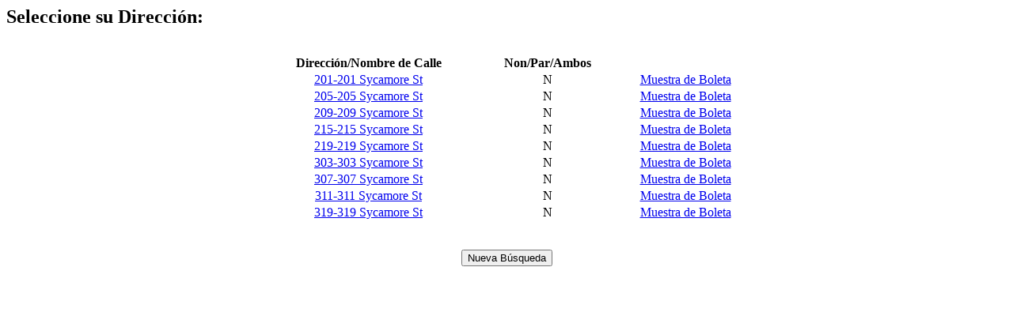

--- FILE ---
content_type: text/html
request_url: http://www.sbcvote.com/SampleballotandpollplaceLookup_Spanish/93458stm/stm03052.htm
body_size: 514
content:
<HTML>
<HEAD><TITLE>93458stm/stm03052.htm</TITLE></HEAD>
<LINK REL=STYLESHEET HREF="../election.css">
<BODY BGCOLOR=WHITE>
<P><FONT SIZE=5><STRONG>Seleccione su Direcci�n:</STRONG></FONT></P><BR>
<CENTER><TABLE WIDTH= 50% BORDER=0 CELLPADDING=1 CELLSPACING=1>
<TR><TH>Direcci�n/Nombre de Calle </TH><TH>Non/Par/Ambos</TH>
<TR><TD><CENTER><A HREF="../pollplac/p0000796.htm"> 201-201  Sycamore St</A></TD><TD><CENTER> N </TD><TD><CENTER><A HREF="../ballots/bt000001.pdf">Muestra de Boleta</A></TD>
<TR><TD><CENTER><A HREF="../pollplac/p0000796.htm"> 205-205  Sycamore St</A></TD><TD><CENTER> N </TD><TD><CENTER><A HREF="../ballots/bt000001.pdf">Muestra de Boleta</A></TD>
<TR><TD><CENTER><A HREF="../pollplac/p0000796.htm"> 209-209  Sycamore St</A></TD><TD><CENTER> N </TD><TD><CENTER><A HREF="../ballots/bt000001.pdf">Muestra de Boleta</A></TD>
<TR><TD><CENTER><A HREF="../pollplac/p0000796.htm"> 215-215  Sycamore St</A></TD><TD><CENTER> N </TD><TD><CENTER><A HREF="../ballots/bt000001.pdf">Muestra de Boleta</A></TD>
<TR><TD><CENTER><A HREF="../pollplac/p0000796.htm"> 219-219  Sycamore St</A></TD><TD><CENTER> N </TD><TD><CENTER><A HREF="../ballots/bt000001.pdf">Muestra de Boleta</A></TD>
<TR><TD><CENTER><A HREF="../pollplac/p0000796.htm"> 303-303  Sycamore St</A></TD><TD><CENTER> N </TD><TD><CENTER><A HREF="../ballots/bt000001.pdf">Muestra de Boleta</A></TD>
<TR><TD><CENTER><A HREF="../pollplac/p0000796.htm"> 307-307  Sycamore St</A></TD><TD><CENTER> N </TD><TD><CENTER><A HREF="../ballots/bt000001.pdf">Muestra de Boleta</A></TD>
<TR><TD><CENTER><A HREF="../pollplac/p0000796.htm"> 311-311  Sycamore St</A></TD><TD><CENTER> N </TD><TD><CENTER><A HREF="../ballots/bt000001.pdf">Muestra de Boleta</A></TD>
<TR><TD><CENTER><A HREF="../pollplac/p0000796.htm"> 319-319  Sycamore St</A></TD><TD><CENTER> N </TD><TD><CENTER><A HREF="../ballots/bt000001.pdf">Muestra de Boleta</A></TD>
</TABLE></CENTER><BR><BR>
<CENTER><FORM><input type="BUTTON"value="Nueva B�squeda"onclick="location.href='../pollplac.htm'"></FORM></CENTER>
</BODY></HTML>


--- FILE ---
content_type: text/css
request_url: http://www.sbcvote.com/SampleballotandpollplaceLookup_Spanish/election.css
body_size: 156
content:
<!-----DO NOT REMOVE THIS LINE ------>
